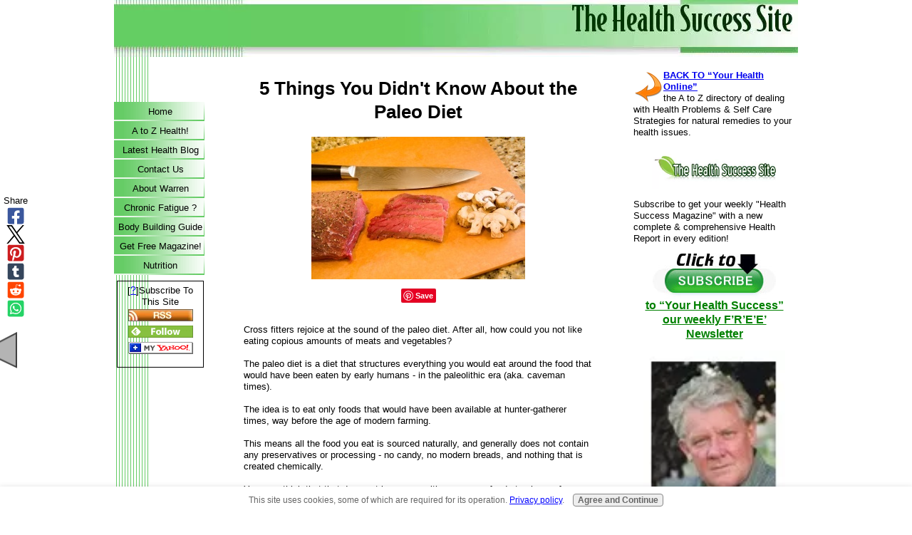

--- FILE ---
content_type: text/html; charset=UTF-8
request_url: https://www.thehealthsuccesssite.com/5-things-you-didnt-know-about-the-paleo-diet.html
body_size: 17808
content:
<!DOCTYPE html PUBLIC "-//W3C//DTD HTML 4.01 Transitional//EN"
   "http://www.w3.org/TR/html4/loose.dtd">
<html xmlns:og="http://opengraphprotocol.org/schema/" xmlns:fb="http://www.facebook.com/2008/fbml">
<head><meta http-equiv="content-type" content="text/html; charset=UTF-8"><title>5 Things You Didn't Know About the Paleo Diet</title><meta name="description" content="Cross fitters rejoice at the sound of the paleo diet. After all, how could you not like eating copious amounts of meats and vegetables?   The paleo diet"><link href="/sd/support-files/A.style.css.pagespeed.cf.FTgfrJXd77.css" rel="stylesheet" type="text/css">
<!-- start: tool_blocks.sbi_html_head -->
<link rel="alternate" type="application/rss+xml" title="RSS" href="https://www.thehealthsuccesssite.com/your-health-online.xml">
<!-- SD -->
<script type="text/javascript" language="JavaScript">var https_page=0</script>
<script src="https://www.thehealthsuccesssite.com/sd/support-files/gdprcookie.js.pagespeed.jm.yFshyEJ2qE.js" async defer type="text/javascript"></script><!-- end: tool_blocks.sbi_html_head -->
<link rel="shortcut icon" type="image/vnd.microsoft.icon" href="https://www.thehealthsuccesssite.com/favicon.ico">
<link rel="canonical" href="https://www.thehealthsuccesssite.com/5-things-you-didnt-know-about-the-paleo-diet.html"/>
<meta property="og:title" content="5 Things You Didn't Know About the Paleo Diet"/>
<meta property="og:description" content="Cross fitters rejoice at the sound of the paleo diet. After all, how could you not like eating copious amounts of meats and vegetables? The paleo diet"/>
<meta property="og:type" content="article"/>
<meta property="og:url" content="https://www.thehealthsuccesssite.com/5-things-you-didnt-know-about-the-paleo-diet.html"/>
<meta property="og:image" content="https://www.thehealthsuccesssite.com/images/5-things-you-didnt-know-about-the-paleo-diet-21959316.jpg"/>
<script language="JavaScript" type="text/javascript">function MM_swapImgRestore(){var i,x,a=document.MM_sr;for(i=0;a&&i<a.length&&(x=a[i])&&x.oSrc;i++)x.src=x.oSrc;}function MM_preloadImages(){var d=document;if(d.images){if(!d.MM_p)d.MM_p=new Array();var i,j=d.MM_p.length,a=MM_preloadImages.arguments;for(i=0;i<a.length;i++)if(a[i].indexOf("#")!=0){d.MM_p[j]=new Image;d.MM_p[j++].src=a[i];}}}function MM_swapImage(){var i,j=0,x,a=MM_swapImage.arguments;document.MM_sr=new Array;for(i=0;i<(a.length-2);i+=3)if((x=MM_findObj(a[i]))!=null){document.MM_sr[j++]=x;if(!x.oSrc)x.oSrc=x.src;x.src=a[i+2];}}function MM_openBrWindow(theURL,winName,features){window.open(theURL,winName,features);}function MM_findObj(n,d){var p,i,x;if(!d)d=document;if((p=n.indexOf("?"))>0&&parent.frames.length){d=parent.frames[n.substring(p+1)].document;n=n.substring(0,p);}if(!(x=d[n])&&d.all)x=d.all[n];for(i=0;!x&&i<d.forms.length;i++)x=d.forms[i][n];for(i=0;!x&&d.layers&&i<d.layers.length;i++)x=MM_findObj(n,d.layers[i].document);if(!x&&d.getElementById)x=d.getElementById(n);return x;}</script>
<script language="JavaScript" type="text/JavaScript">function MM_displayStatusMsg(msgStr){status=msgStr;document.MM_returnValue=true;}</script>
<!-- start: shared_blocks.95809266#end-of-head -->
<!-- end: shared_blocks.95809266#end-of-head -->
<script type="text/javascript" src="/sd/support-files/fix.js.pagespeed.jm._57WRMbtzs.js"></script>
<script type="text/javascript">FIX.designMode="legacy";FIX.doEndOfHead();</script>
</head>
<body>
<div id="PageWrapper">
<div id="Header">
<div class="Liner">
<!-- start: shared_blocks.95809262#top-of-header -->
<script type="text/javascript">var switchTo5x=true;</script>
<script type="text/javascript" src="https://w.sharethis.com/button/buttons.js"></script>
<script type="text/javascript" src="https://s.sharethis.com/loader.js"></script>
<!-- end: shared_blocks.95809262#top-of-header -->
<!-- start: shared_blocks.95809253#bottom-of-header -->
<!-- end: shared_blocks.95809253#bottom-of-header -->
</div><!-- end Liner -->
</div><!-- end Header -->
<div id="ContentWrapper">
<div id="ContentColumn">
<div class="Liner">
<!-- start: shared_blocks.95809250#above-h1 -->
<!-- end: shared_blocks.95809250#above-h1 -->
<!--  -->
<style type="text/css">.errFld{padding:3px}.errFldOn{padding:0;border:3px solid red}.errMsg{font-weight:bold;color:red;visibility:hidden}.errMsgOn{visibility:visible}#edit textarea{border:1px solid #000}.editTitle{font-size:22px;font-weight:bold;text-align:center}#preview .editTitle{margin-top:0}.editName,.editCountry{text-align:center}.editName,.editCountry,.editBody{}.editBody{text-align:left}#preview{margin-left:auto;margin-right:auto}.GadSense{float:left;vertical-align:top;padding:0 8px 8px 0;margin:0 8px 0 0}.gLinkUnitTop{width:466px;margin:12px auto}.gLinkUnitBot{width:120px;float:right;margin:4px 0 24px 36px}</style>
<div id="submission_33008839" style="border:0px solid black;padding:5px;">
<h1 style="text-align:center;">5 Things You Didn't Know About the Paleo Diet</h1>
<p style="text-align:center;">
</p>
<script type="text/javascript">function showPreview(id){var parts=id.split('_');var sub=parts[0];var divs=document.getElementsByTagName('div');var imagePreviews=[];for(var i=0,ilen=divs.length;i<ilen;i++){var div=divs[i];if(/(^|\s+)imagePreview(\s+|$)/.test(div.className)){imagePreviews.push(div);}}for(var i=0,ilen=imagePreviews.length;i<ilen;i++){var imagePreview=imagePreviews[i];var subgroup=new RegExp('preview_'+sub+'_');if(imagePreview.id.match(subgroup)&&imagePreview.id!='preview_'+id){imagePreview.style.display='none';}}for(var i=0,ilen=imagePreviews.length;i<ilen;i++){var imagePreview=imagePreviews[i];if(imagePreview.id=='preview_'+id){imagePreview.style.display='';}}}function stopPropagation(e){if(e.stopPropagation){e.stopPropagation();}else{e.cancelBubble=true;}}</script>
<div class="imagePreview" id="preview_33008839_1" style="">
<p style="text-align:center;">
<img src="//www.thehealthsuccesssite.com/images/5-things-you-didnt-know-about-the-paleo-diet-21959316.jpg" alt="" title="" width="300" height="200">
<br/><div style="margin-top:5px; text-align:center">
<a href="http://pinterest.com/pin/create/button/?media=https%3A%2F%2Fwww.thehealthsuccesssite.com%2Fimages%2F5-things-you-didnt-know-about-the-paleo-diet-21959316.jpg&url=https%3A%2F%2Fwww.thehealthsuccesssite.com%2F5-things-you-didnt-know-about-the-paleo-diet.html&description=Cross%20fitters%20rejoice%20at%20the%20sound%20of%20the%20paleo%20diet.%20After%20all%2C%20how%20could%20you%20not%20like%20eating%20copious%20amounts%20of%20meats%20and%20vegetables%3F%20%20%20The%20paleo%20diet" class="pin-it-button" count-layout="none"><img border="0" src="//assets.pinterest.com/images/PinExt.png" title="Pin It"/></a>
</div>
</p>
<p style="font-weight:bold;text-align:center;"></p>
</div>
<!-- Thumbnails section -->
<style type="text/css">table#thumbs{margin:0 auto}table#thumbs td{text-align:center;vertical-align:bottom}</style>
<div style="text-align:center">
<table id="thumbs">
<tr>
</tr>
</table>
</div>
<!-- End of thumbnails section -->
<p>
Cross fitters rejoice at the sound of the paleo diet. After all, how could you not like eating copious amounts of meats and vegetables? <br><br>The paleo diet is a diet that structures everything you would eat around the food that would have been eaten by early humans - in the paleolithic era (aka. caveman times).<br><br>The idea is to eat only foods that would have been available at hunter-gatherer times, way before the age of modern farming. <br><br>This means all the food you eat is sourced naturally, and generally does not contain any preservatives or processing - no candy, no modern breads, and nothing that is created chemically. <br><br>You may think that that does not leave you with very many foods to choose from, but, truthfully, this is how it should be. Modern food has left us sick, slow, and unhealthy. <br><br>Could moving back to a more rudimentary diet be the solution for your fatigue, muscle building goals, and even weight loss?<br><br>Consider these details of the Paleo Diet:<br><br> 1. You can eat some grains. <br><br>The idea that early humans did not eat grains is incorrect. Archaeologists have found both corn and wheat in various forms dating back 10,000 years ago. The difficulty arises when modern forms of processed breads have high amounts of sugar and low amounts of fiber.<br><br> ◦ Technically, you could eat some corn, ancient grains, and even amaranth on a paleo diet.<br><br> ◦ Fiber is always your savior when eating a carbohydrate rich diet, but it should be noted that, in many cases, breads and other grains are not recommended on a paleo diet - although early humans may have eaten them.<br><br> 2. Vegetables come in copious amounts. <br><br>The paleo diet isn't just about eating a plethora of meat and nuts. The basic foundation of the diet is based on eating high amounts of fruit and vegetables - which would have been a staple in early human diets.<br><br> ◦ Hunters have been given the praise in Hollywood movies, yet early civilizations survived from the gathering community.<br><br> ◦ Without plenty of fruit and vegetables in your diet you will not only lack carbohydrates for energy, but you may also have internal failures due to excessive protein consumption.<br><br> 3. Eggs are a protein best. <br><br>Although many meats will provide a wide spectrum of amino acids, they were not as readily available for early humans. Eggs, on the other hand, have a very good spectrum of amino acids and a high absorption rate.<br><br> ◦ Many paleo users turn away from eggs and use meat as the first form of protein - yet eggs should be considered as the first option (along with fish).<br><br> 4. No dairy. <br><br>One of the hardest aspects of the diet for most people to adhere to is the lack of dairy or milk products. Simply put, animal agriculture was not available for early humans, and milk is not essential in any respect past the age of 3-4 years old.<br><br> ◦ In fact, most people lose the ability to create lactase (a milk-metabolizing enzyme) and therefore cannot properly digest milk in our adult years anyway.<br><br> 5. No salt. <br><br>This is perhaps the most important aspect of the diet that many people seem to avoid. Salt and many other preservatives were in no way a part of early human diets. It was not until the time of the Roman empire that salt became a widespread application into human diets. <br><br> ◦ Salt can lead to hypertension, lack of energy, and even increase your risk for heart disease and cancer – our two leading killers. <br><br>Is Paleo Right for You?<br><br>Perhaps you don't need to make a huge change to your diet, but restricting the amount of sugar, salt, and other processed foods will help accelerate your weight loss and strengthen your overall health. <br><br>The paleo diet is a clean and natural alternative to our unhealthy modern diet. <br><br>Learn more about your health online when you read the rest of our information here about: <a href="https://www.thehealthsuccesssite.com/diet-plan.html">diet plans guide</a> and also download the free health report available there!<br><br>Warren Tattersall has been a full time nutritional consultant for over a decade and works with people all over the world to help them improve their health, increase their personal energy levels and to use supplements to assist with diet related health issues. <br><br>Just send him a note on the form here - <a href="https://www.thehealthsuccesssite.com/contact-us.html" target="new">Contact Us</a> - to request a personal no obligation one-on-one consultation with Warren <br><h3> New order website for Australian customers:</h3> <br>For all the subscribers that don't want to talk to anyone, just want to buy their products direct, I'm creating these websites that process orders for you once you register with them.<br><br> <br>The <b>Australia GoHerbalifeSite</b> is the first one completed, other countries will come along soon... <br>Australian customers: <a rel="nofollow" target="_blank" href="https://wtattersall.goherbalife.com/en-au"><b>Click this link</b></a> or tap on the banner below to check it out and get registered to place your orders... and remember your 15% discount code: <b>HLIntro15</b><br><br><br><a rel="nofollow" target="_blank" href="https://wtattersall.goherbalife.com/en-au" id="yui_3_16_0_ym19_1_1522662184616_15888"><img src="https://www.thehealthsuccesssite.com/images/xgoHerbalifeSite2-550.jpg.pagespeed.ic.cylJ_eKL8a.webp" alt="GoHerbalifeOrderSite" width="550" height="286" border="0"></a><br><br>Did you find this post fun, informative and useful? If so, please share it with others! <br><br>If you have a comment, question or suggestion, please leave a comment below!<br>
</p>
</div>
<p>
<a href="https://www.thehealthsuccesssite.com/5-things-you-didnt-know-about-the-paleo-diet-comment-form.html">Click here to post comments</a>
</p>
<p style="text-align:left;">
<a href="https://www.thehealthsuccesssite.com/diet-plan.html#INV">
Join in and write your own page! It's easy to do. How? Simply click here to return to <b>Submit *YOUR* health story</b>.</a>
</p>
<script type="text/javascript" src="//assets.pinterest.com/js/pinit.js"></script>
<!--  -->
<!-- Submit *YOUR* health story -->
<!-- start: shared_blocks.95809264#above-socialize-it -->
<!-- end: shared_blocks.95809264#above-socialize-it -->
<!-- start: shared_blocks.95809252#socialize-it -->
<!-- skipped: tool_blocks.faceit_comment -->
<!-- start: tool_blocks.social_sharing -->
<div class="SocialShare SocialShareSticky SocialShareStickyLeft"><label>Share</label><a href="#" rel="noopener noreferrer" onclick="window.open('https://www.facebook.com/sharer.php?u='+ encodeURIComponent(document.location.href) +'&t=' + encodeURIComponent(document.title), 'sharer','toolbar=0,status=0,width=700,height=500,resizable=yes,scrollbars=yes');return false;" target="_blank" class="socialIcon facebook"><svg width="20" height="20" aria-hidden="true" focusable="false" data-prefix="fab" data-icon="facebook-square" role="img" xmlns="http://www.w3.org/2000/svg" viewBox="0 0 448 512"><path fill="currentColor" d="M400 32H48A48 48 0 0 0 0 80v352a48 48 0 0 0 48 48h137.25V327.69h-63V256h63v-54.64c0-62.15 37-96.48 93.67-96.48 27.14 0 55.52 4.84 55.52 4.84v61h-31.27c-30.81 0-40.42 19.12-40.42 38.73V256h68.78l-11 71.69h-57.78V480H400a48 48 0 0 0 48-48V80a48 48 0 0 0-48-48z" class=""></path></svg><span>Facebook</span></a><a href="#" rel="noopener noreferrer" onclick="window.open('https://twitter.com/intent/tweet?text=Reading%20about%20this:%20'+encodeURIComponent(document.title)+'%20-%20' + encodeURIComponent(document.location.href), 'sharer','toolbar=0,status=0,width=700,height=500,resizable=yes,scrollbars=yes');return false;" target="_blank" class="socialIcon twitter"><svg width="20" height="20" aria-hidden="true" focusable="false" data-prefix="fab" data-icon="twitter-square" role="img" viewBox="0 0 1200 1227" fill="none" xmlns="http://www.w3.org/2000/svg"><path d="M714.163 519.284L1160.89 0H1055.03L667.137 450.887L357.328 0H0L468.492 681.821L0 1226.37H105.866L515.491 750.218L842.672 1226.37H1200L714.137 519.284H714.163ZM569.165 687.828L521.697 619.934L144.011 79.6944H306.615L611.412 515.685L658.88 583.579L1055.08 1150.3H892.476L569.165 687.854V687.828Z" fill="currentColor"></path></svg><span>X</span></a><a href="#" rel="noopener noreferrer" onclick="var script = document.createElement('script');script.setAttribute('type','text/javascript');script.setAttribute('src', 'https://assets.pinterest.com/js/pinmarklet.js');document.getElementsByTagName('head')[0].appendChild(script);return false" target="_blank" class="socialIcon pinterest"><svg width="20" height="20" aria-hidden="true" focusable="false" data-prefix="fab" data-icon="pinterest-square" role="img" xmlns="http://www.w3.org/2000/svg" viewBox="0 0 448 512"><path fill="currentColor" d="M448 80v352c0 26.5-21.5 48-48 48H154.4c9.8-16.4 22.4-40 27.4-59.3 3-11.5 15.3-58.4 15.3-58.4 8 15.3 31.4 28.2 56.3 28.2 74.1 0 127.4-68.1 127.4-152.7 0-81.1-66.2-141.8-151.4-141.8-106 0-162.2 71.1-162.2 148.6 0 36 19.2 80.8 49.8 95.1 4.7 2.2 7.1 1.2 8.2-3.3.8-3.4 5-20.1 6.8-27.8.6-2.5.3-4.6-1.7-7-10.1-12.3-18.3-34.9-18.3-56 0-54.2 41-106.6 110.9-106.6 60.3 0 102.6 41.1 102.6 99.9 0 66.4-33.5 112.4-77.2 112.4-24.1 0-42.1-19.9-36.4-44.4 6.9-29.2 20.3-60.7 20.3-81.8 0-53-75.5-45.7-75.5 25 0 21.7 7.3 36.5 7.3 36.5-31.4 132.8-36.1 134.5-29.6 192.6l2.2.8H48c-26.5 0-48-21.5-48-48V80c0-26.5 21.5-48 48-48h352c26.5 0 48 21.5 48 48z" class=""></path></svg><span>Pinterest</span></a><a href="#" rel="noopener noreferrer" onclick="window.open('https://www.tumblr.com/share/link?url='+ encodeURIComponent(document.location.href) + '&name='+ encodeURIComponent(document.title), 'sharer','toolbar=0,status=0,width=700,height=500,resizable=yes,scrollbars=yes');return false;" target="_blank" class="socialIcon tumblr"><svg width="20" height="20" aria-hidden="true" focusable="false" data-prefix="fab" data-icon="tumblr-square" role="img" xmlns="http://www.w3.org/2000/svg" viewBox="0 0 448 512"><path fill="currentColor" d="M400 32H48C21.5 32 0 53.5 0 80v352c0 26.5 21.5 48 48 48h352c26.5 0 48-21.5 48-48V80c0-26.5-21.5-48-48-48zm-82.3 364.2c-8.5 9.1-31.2 19.8-60.9 19.8-75.5 0-91.9-55.5-91.9-87.9v-90h-29.7c-3.4 0-6.2-2.8-6.2-6.2v-42.5c0-4.5 2.8-8.5 7.1-10 38.8-13.7 50.9-47.5 52.7-73.2.5-6.9 4.1-10.2 10-10.2h44.3c3.4 0 6.2 2.8 6.2 6.2v72h51.9c3.4 0 6.2 2.8 6.2 6.2v51.1c0 3.4-2.8 6.2-6.2 6.2h-52.1V321c0 21.4 14.8 33.5 42.5 22.4 3-1.2 5.6-2 8-1.4 2.2.5 3.6 2.1 4.6 4.9l13.8 40.2c1 3.2 2 6.7-.3 9.1z" class=""></path></svg><span>Tumblr</span></a><a href="#" rel="noopener noreferrer" onclick="window.open('https://reddit.com/submit?url='+ encodeURIComponent(document.location.href) + '&title=' + encodeURIComponent(document.title), 'sharer','toolbar=0,status=0,width=700,height=500,resizable=yes,scrollbars=yes');return false;" target="_blank" class="socialIcon reddit"><svg width="20" height="20" aria-hidden="true" focusable="false" data-prefix="fab" data-icon="reddit-square" role="img" xmlns="http://www.w3.org/2000/svg" viewBox="0 0 448 512"><path fill="currentColor" d="M283.2 345.5c2.7 2.7 2.7 6.8 0 9.2-24.5 24.5-93.8 24.6-118.4 0-2.7-2.4-2.7-6.5 0-9.2 2.4-2.4 6.5-2.4 8.9 0 18.7 19.2 81 19.6 100.5 0 2.4-2.3 6.6-2.3 9 0zm-91.3-53.8c0-14.9-11.9-26.8-26.5-26.8-14.9 0-26.8 11.9-26.8 26.8 0 14.6 11.9 26.5 26.8 26.5 14.6 0 26.5-11.9 26.5-26.5zm90.7-26.8c-14.6 0-26.5 11.9-26.5 26.8 0 14.6 11.9 26.5 26.5 26.5 14.9 0 26.8-11.9 26.8-26.5 0-14.9-11.9-26.8-26.8-26.8zM448 80v352c0 26.5-21.5 48-48 48H48c-26.5 0-48-21.5-48-48V80c0-26.5 21.5-48 48-48h352c26.5 0 48 21.5 48 48zm-99.7 140.6c-10.1 0-19 4.2-25.6 10.7-24.1-16.7-56.5-27.4-92.5-28.6l18.7-84.2 59.5 13.4c0 14.6 11.9 26.5 26.5 26.5 14.9 0 26.8-12.2 26.8-26.8 0-14.6-11.9-26.8-26.8-26.8-10.4 0-19.3 6.2-23.8 14.9l-65.7-14.6c-3.3-.9-6.5 1.5-7.4 4.8l-20.5 92.8c-35.7 1.5-67.8 12.2-91.9 28.9-6.5-6.8-15.8-11-25.9-11-37.5 0-49.8 50.4-15.5 67.5-1.2 5.4-1.8 11-1.8 16.7 0 56.5 63.7 102.3 141.9 102.3 78.5 0 142.2-45.8 142.2-102.3 0-5.7-.6-11.6-2.1-17 33.6-17.2 21.2-67.2-16.1-67.2z" class=""></path></svg><span>Reddit</span></a><a href="#" rel="noopener noreferrer" onclick="window.open('https://api.whatsapp.com/send?text='+encodeURIComponent(document.location.href), 'sharer','toolbar=0,status=0,width=700,height=500,resizable=yes,scrollbars=yes');return false;" target="_blank" class="socialIcon whatsapp"><svg width="20" height="20" aria-hidden="true" focusable="false" data-prefix="fab" data-icon="whatsapp-square" role="img" xmlns="http://www.w3.org/2000/svg" viewBox="0 0 448 512"><path fill="currentColor" d="M224 122.8c-72.7 0-131.8 59.1-131.9 131.8 0 24.9 7 49.2 20.2 70.1l3.1 5-13.3 48.6 49.9-13.1 4.8 2.9c20.2 12 43.4 18.4 67.1 18.4h.1c72.6 0 133.3-59.1 133.3-131.8 0-35.2-15.2-68.3-40.1-93.2-25-25-58-38.7-93.2-38.7zm77.5 188.4c-3.3 9.3-19.1 17.7-26.7 18.8-12.6 1.9-22.4.9-47.5-9.9-39.7-17.2-65.7-57.2-67.7-59.8-2-2.6-16.2-21.5-16.2-41s10.2-29.1 13.9-33.1c3.6-4 7.9-5 10.6-5 2.6 0 5.3 0 7.6.1 2.4.1 5.7-.9 8.9 6.8 3.3 7.9 11.2 27.4 12.2 29.4s1.7 4.3.3 6.9c-7.6 15.2-15.7 14.6-11.6 21.6 15.3 26.3 30.6 35.4 53.9 47.1 4 2 6.3 1.7 8.6-1 2.3-2.6 9.9-11.6 12.5-15.5 2.6-4 5.3-3.3 8.9-2 3.6 1.3 23.1 10.9 27.1 12.9s6.6 3 7.6 4.6c.9 1.9.9 9.9-2.4 19.1zM400 32H48C21.5 32 0 53.5 0 80v352c0 26.5 21.5 48 48 48h352c26.5 0 48-21.5 48-48V80c0-26.5-21.5-48-48-48zM223.9 413.2c-26.6 0-52.7-6.7-75.8-19.3L64 416l22.5-82.2c-13.9-24-21.2-51.3-21.2-79.3C65.4 167.1 136.5 96 223.9 96c42.4 0 82.2 16.5 112.2 46.5 29.9 30 47.9 69.8 47.9 112.2 0 87.4-72.7 158.5-160.1 158.5z" class=""></path></svg><span>WhatsApp</span></a><a href="#" title="Show / Hide" onclick="this.parentNode.classList.toggle('hidden'); return false;"><img class="hideButton" alt="Show / Hide" src="[data-uri]"></a></div>
<!-- end: tool_blocks.social_sharing -->
<!-- end: shared_blocks.95809252#socialize-it -->
<!-- start: shared_blocks.95809261#below-socialize-it -->
<!-- end: shared_blocks.95809261#below-socialize-it -->
</div><!-- end Liner -->
</div><!-- end ContentColumn -->
</div><!-- end ContentWrapper -->
<div id="NavColumn">
<div class="Liner">
<!-- start: shared_blocks.95809271#top-of-nav-column -->
<!-- end: shared_blocks.95809271#top-of-nav-column -->
<!-- start: shared_blocks.95809267#navigation -->
<!-- start: tool_blocks.navbar --><div class="Navigation"><ul><li class=""><a href="/">Home</a></li><li class=""><a href="/Your-health-online.html">A to Z Health!</a></li><li class=""><a href="/your-health-online-blog.html">Latest Health Blog</a></li><li class=""><a href="/contact-us.html">Contact Us</a></li><li class=""><a href="/Health-and-Nutrition-Resources-Index.html">About Warren</a></li><li class=""><a href="/helene-malmsio.html">Chronic Fatigue ?</a></li><li class=""><a href="/build-muscle-spartan-300-program.html">Body Building Guide</a></li><li class=""><a href="/subscribe-free-health-magazine.html">Get Free Magazine!</a></li><li class=""><a href="/Nutrition-Fight-Disease-with-Food.html">Nutrition</a></li></ul></div>
<!-- end: tool_blocks.navbar -->
<!-- end: shared_blocks.95809267#navigation -->
<!-- start: shared_blocks.95809272#bottom-of-nav-column -->
<!-- start: tool_blocks.rssit -->
<div class="RSSbox">
<div class="questionMark">[<a href="https://www.thehealthsuccesssite.com/help/rss.html" onclick="javascript:window.open('https://www.thehealthsuccesssite.com/help/rss.html','help','resizable,status,scrollbars,width=600,height=500');return false;"><span style="font-size:110%;">?</span></a>]Subscribe To This Site</div>
<ul>
<li>
<a href="https://www.thehealthsuccesssite.com/your-health-online.xml" target="new"><img style="padding-top:2px;" src="[data-uri]" alt="XML RSS"></a>
</li><li><a href="https://feedly.com/i/subscription/feed/https://www.thehealthsuccesssite.com/your-health-online.xml" target="new" rel="nofollow"><img src="[data-uri]" alt="follow us in feedly"></a></li><li><a href="https://add.my.yahoo.com/rss?url=https://www.thehealthsuccesssite.com/your-health-online.xml" target="new" rel="nofollow"><img src="[data-uri]" alt="Add to My Yahoo!"></a></li></ul>
</div><!-- end: tool_blocks.rssit -->
<!-- end: shared_blocks.95809272#bottom-of-nav-column -->
</div><!-- end Liner -->
</div><!-- end NavColumn -->
<div id="ExtraColumn">
<div class="Liner">
<!-- start: shared_blocks.95809255#top-extra-default -->
<A HREF=https://www.thehealthsuccesssite.com/Your-health-online.html><IMG BORDER="0" ALIGN="left" SRC=https://www.thehealthsuccesssite.com/images/arrow-27-big.gif height=48 width=42 alt=Back-to-Directory></A><A HREF=https://www.thehealthsuccesssite.com/Your-health-online.html><B> BACK TO “Your Health Online”</A></b> <BR> the A to Z directory of dealing with Health Problems & Self Care Strategies for natural remedies to your health issues. <BR>
<div class="ImageBlock ImageBlockCenter"><img src="https://www.thehealthsuccesssite.com/images/x0-logo.jpg.pagespeed.ic.UKOptyR7GY.webp" width="176" height="58.6666666666667" alt="The Health Success Site" title="The Health Success Site" data-pin-media="https://www.thehealthsuccesssite.com/images/0-logo.jpg" style="width: 176px; height: auto"></div>
<p>Subscribe to get your weekly "Health Success Magazine" with a new complete & comprehensive Health Report in every edition!<br/></p>
<center><a href="https://www.thehealthsuccesssite.com/subscribe-free-health-magazine.html" target="new"><img src="https://www.thehealthsuccesssite.com/images/subscribe3.jpg" border="0"><br><font size="3" color="green"><b> to “Your Health Success” <br> our weekly F’R’E’E’ Newsletter </b></font></a></center>
<div class="ImageBlock ImageBlockCenter"><a href="https://www.thehealthsuccesssite.com/Health-and-Nutrition-Resources-Index.html" title="Go to Health and Nutrition Resources Index  – Warren Tattersall"><img src="[data-uri]" width="199" height="249.855555555556" alt="Warren Tattersall, health coach consultant." title="Warren Tattersall, health coach consultant." data-pin-media="https://www.thehealthsuccesssite.com/images/warren-tattersall-thumbnailsml.jpg" style="width: 199px; height: auto"></a></div>
<p>If you would like a free no-obligation private consultation or to contact Warren Tattersall for more information, please click here &gt;&gt; <a href="https://www.thehealthsuccesssite.com/contact-us.html"><u><b>Contact Us</b></u></a><br/></p>
<!-- end: shared_blocks.95809255#top-extra-default -->
<div class="ImageBlock ImageBlockCenter"><img src="https://www.thehealthsuccesssite.com/images/xASIwarren-note1.jpg.pagespeed.ic.peqWiIm62j.webp" width="213" height="250.509433962264" data-pin-media="https://www.thehealthsuccesssite.com/images/ASIwarren-note1.jpg" style="width: 213px; height: auto"></div>
We wish you well in your search for healthy diet solutions and your movement towards better health in all areas. <BR>
<!-- start: shared_blocks.95809269#extra-default-nav -->
<!-- end: shared_blocks.95809269#extra-default-nav -->
<div class="ImageBlock ImageBlockCenter"><a href="https://www.thehealthsuccesssite.com/Chronic-fatigue-syndrome.html" title="Go to What is Chronic Fatigue Syndrome?"><img src="https://www.thehealthsuccesssite.com/images/x0-pinit-cfs-misunderstood.jpg.pagespeed.ic.clQ7k_Jrr0.webp" width="213" height="202.242424242424" data-pin-media="https://www.thehealthsuccesssite.com/images/0-pinit-cfs-misunderstood.jpg" style="width: 213px; height: auto"></a></div>
<div class="ImageBlock ImageBlockCenter"><a href="http://www.amazon.com/gp/product/B00ANM51XG/ref=as_li_ss_tl?ie=UTF8&camp=1789&creative=390957&creativeASIN=B00ANM51XG&linkCode=as2&tag=hubs2011-2" onclick="return FIX.track(this);"><img src="https://www.thehealthsuccesssite.com/images/xcfs1.jpg.pagespeed.ic.r3a0YLt2KP.webp" width="375" height="500" data-pin-media="https://www.thehealthsuccesssite.com/images/cfs1.jpg" style="width: 375px; height: auto"></a></div>
<div class="ImageBlock ImageBlockCenter"><a href="http://www.amazon.com/gp/product/B00PKR1HMI/ref=as_li_tl?ie=UTF8&camp=1789&creative=390957&creativeASIN=B00PKR1HMI&linkCode=as2&tag=personalent00-20&linkId=KU2Q7YL3M7UADSKE" onclick="return FIX.track(this);"><img src="https://www.thehealthsuccesssite.com/images/xcfs2.jpg.pagespeed.ic.FcmFNWJy2e.webp" width="375" height="500" data-pin-media="https://www.thehealthsuccesssite.com/images/cfs2.jpg" style="width: 375px; height: auto"></a></div>
<Font color=red><B>Click the books above to learn more about how we treat CFS naturally, to get your life back!</Font></B><BR><BR>
<p><span style="color: rgb(0, 128, 0);"><strong><span style="color: rgb(0, 0, 0);">You will find many assorted Health Reports available for download free to you on this website!</span></strong></span></p><p><span style="color: rgb(0, 128, 0);"><strong>Our free Health Success Reports are each available for you to download when you subscribe to receive them and their 7 part eCourse. </strong></span></p><p><span style="color: rgb(0, 128, 0);"><strong>You can unsubscribe at any time, but we are sure you will want to receive all the email lessons of these informative ecourses. </strong></span></p><p><span style="color: rgb(0, 128, 0);"><strong> Read more <a href="https://www.thehealthsuccesssite.com/health-nutrition-resources.html">HERE to select the REPORT </a>subjects of most interest (or concern) to you.</strong></span><br/></p>
<div class="ImageBlock ImageBlockCenter"><a href="https://www.thehealthsuccesssite.com/health-nutrition-resources.html" title="Go to Your Health Online - Free Health Reports & health article website Resources "><img src="https://www.thehealthsuccesssite.com/images/x0-vitamins-cover2.jpg.pagespeed.ic.OkwPms7ZbF.webp" width="244" height="268" data-pin-media="https://www.thehealthsuccesssite.com/images/0-vitamins-cover2.jpg" style="width: 244px; height: auto"></a></div>
<!-- start: shared_blocks.95809258#bottom-extra-default -->
<!-- end: shared_blocks.95809258#bottom-extra-default -->
</div><!-- end Liner-->
</div><!-- end ExtraColumn -->
<div id="Footer">
<div class="Liner">
<!-- start: shared_blocks.95809254#above-bottom-nav -->
<!-- end: shared_blocks.95809254#above-bottom-nav -->
<!-- start: shared_blocks.95809257#bottom-navigation -->
<!-- end: shared_blocks.95809257#bottom-navigation -->
<!-- start: shared_blocks.95809251#below-bottom-nav -->
<!-- end: shared_blocks.95809251#below-bottom-nav -->
<!-- start: shared_blocks.95809256#footer -->
<script type="text/javascript">stLight.options({publisher:"ca6ab010-7288-48bf-814a-01b4b2535fec",doNotHash:false,doNotCopy:false,hashAddressBar:false});</script>
<script>var options={"publisher":"ca6ab010-7288-48bf-814a-01b4b2535fec","position":"left","ad":{"visible":false,"openDelay":5,"closeDelay":0},"chicklets":{"items":["facebook","twitter","googleplus","reddit","linkedin","pinterest","delicious","stumbleupon","email"]}};var st_hover_widget=new sharethis.widgets.hoverbuttons(options);</script>
<!-- end: shared_blocks.95809256#footer -->
</div><!-- end Liner -->
</div><!-- end Footer -->
</div><!-- end PageWrapper -->
<script type="text/javascript">FIX.doEndOfBody();</script>
<!-- start: tool_blocks.sbi_html_body_end -->
<script>var SS_PARAMS={pinterest_enabled:false,googleplus1_on_page:false,socializeit_onpage:false};</script><style>.g-recaptcha{display:inline-block}.recaptcha_wrapper{text-align:center}</style>
<script>if(typeof recaptcha_callbackings!=="undefined"){SS_PARAMS.recaptcha_callbackings=recaptcha_callbackings||[]};</script><script>(function(d,id){if(d.getElementById(id)){return;}var s=d.createElement('script');s.async=true;s.defer=true;s.src="/ssjs/ldr.js";s.id=id;d.getElementsByTagName('head')[0].appendChild(s);})(document,'_ss_ldr_script');</script><!-- end: tool_blocks.sbi_html_body_end -->
<!-- Generated at 08:18:40 10-Sep-2024 with lifestyles-4-0-3col v56 -->
</body>
</html>
